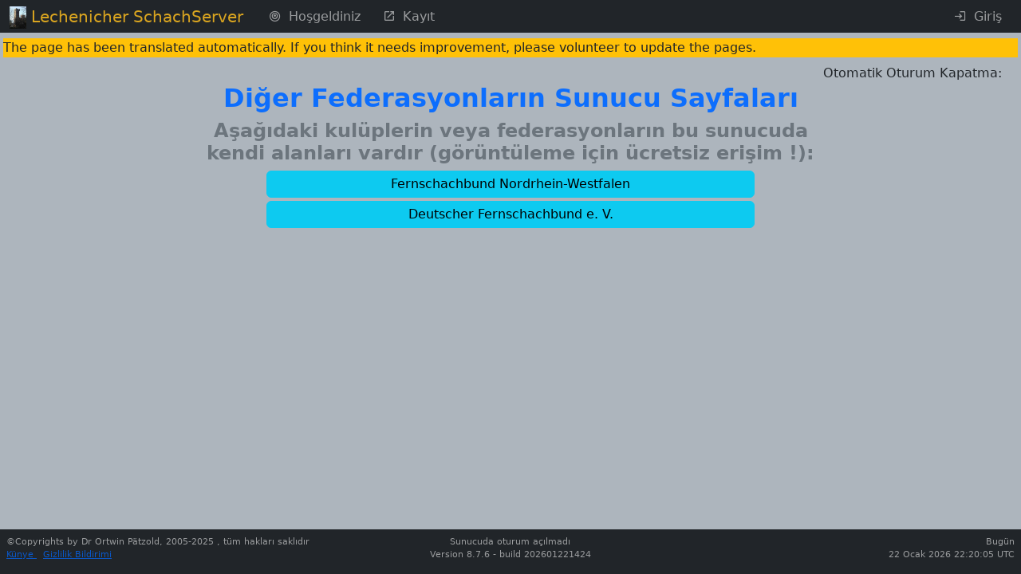

--- FILE ---
content_type: text/html; charset=UTF-8
request_url: https://lss.chess-server.net/tr/clubs/index
body_size: 5945
content:
<!DOCTYPE html>
<html lang="tr" data-bs-theme="standard">


    <head>
                    <meta http-equiv="Content-Type" content="text/html; charset=utf-8" />
            <meta name="description" content="Lechenicher SchachServer Chess server">
                        <meta name="viewport" content="width=device-width, initial-scale=1.0">
                <meta name="google-site-verification" content="VU-_BEQaJIF3znxVsNAYNoXbc4nTAfZOY-0CH7Z6vTM" />
                        <title>        Lechenicher SchachServer - Kulüpler
    
</title>

        
            <link rel="stylesheet" href="/assets/styles/app-ZWtCqMM.css">
                                            
        
            <link rel="shortcut icon" href="/favicon.ico" />
    <link rel="apple-touch-icon" href="/apple-touch-icon.png">
                                
<link rel="stylesheet" href="/assets/styles/app-ZWtCqMM.css">
<link rel="stylesheet" href="/assets/vendor/@mdi/font/css/materialdesignicons-43jqcg4.css">
<link rel="stylesheet" href="/assets/vendor/flatpickr/dist/flatpickr.min-9WGATzr.css">
<link rel="stylesheet" href="/assets/vendor/bootstrap5-toggle/css/bootstrap5-toggle.min-olO6G4M.css">
<link rel="stylesheet" href="/assets/vendor/quill/dist/quill.snow-DYvVjm1.css">
<link rel="stylesheet" href="/assets/css/quill/dist/op_quill.snow-fWaTVLe.css">
<link rel="stylesheet" href="/assets/@symfony/ux-dropzone/style.min-rEPoTVe.css">
<link rel="stylesheet" href="/assets/vendor/quill2-emoji/dist/style-4u45qe4.css">
<script type="importmap" data-turbo-track="reload">
{
    "imports": {
        "app": "/assets/app-OKXME_s.js",
        "/assets/stimulus_bootstrap.js": "/assets/stimulus_bootstrap-HyjiHF_.js",
        "/assets/styles/app.css": "data:application/javascript,",
        "@mdi/font/css/materialdesignicons.css": "data:application/javascript,",
        "flatpickr/dist/flatpickr.min.css": "data:application/javascript,",
        "bootstrap5-toggle/css/bootstrap5-toggle.min.css": "data:application/javascript,",
        "bootstrap": "/assets/vendor/bootstrap/bootstrap.index-HgGqGv8.js",
        "/assets/stimulus-bootstrap.js": "/assets/stimulus-bootstrap-NQcLosT.js",
        "@popperjs/core": "/assets/vendor/@popperjs/core/core.index-QBO6pjP.js",
        "@symfony/stimulus-bundle": "/assets/@symfony/stimulus-bundle/loader-V1GtHuK.js",
        "myautocomplete": "/assets/@op/stimulus/myautocomplete-wP3TSIH.js",
        "pwvisibility": "/assets/@op/stimulus/pwvisibility-DJh6Ww8.js",
        "autogrow": "/assets/@op/stimulus/autogrow-XvnUitm.js",
        "stimulusmodal": "/assets/@op/stimulus/stimulusmodal-k_AI7vY.js",
        "copytoclip": "/assets/@op/stimulus/copytoclip-NomzmBx.js",
        "readmore": "/assets/@op/stimulus/readmore-BMdNRgs.js",
        "myflatpickr": "/assets/@op/stimulus/myflatpickr-eVu9-gI.js",
        "bstoggle": "/assets/@op/stimulus/bstoggle-vbkO4CH.js",
        "@chess/statistic/screensize": "/assets/@chess/statistic/screensize-SSwiZyP.js",
        "tippOfTheDay": "/assets/@op/stimulus/tippOfTheDay-OHW0wax.js",
        "selectallmessages": "/assets/@chess/kommunikation/selectallmessages-BTI7A2C.js",
        "timezone": "/assets/@op/stimulus/timezone-q6057Vc.js",
        "remainingTime": "/assets/@chess/common/src/remainingTime-xPysDKe.js",
        "schach": "/assets/@chess/common/src/schach-zOXq4Px.js",
        "@hotwired/stimulus": "/assets/vendor/@hotwired/stimulus/stimulus.index-S4zNcea.js",
        "/assets/@symfony/stimulus-bundle/controllers.js": "/assets/@symfony/stimulus-bundle/controllers-4YzuhTq.js",
        "stimulus-autocomplete": "/assets/vendor/stimulus-autocomplete/stimulus-autocomplete.index-wmMQVW_.js",
        "stimulus-password-visibility": "/assets/vendor/stimulus-password-visibility/stimulus-password-visibility.index-0Ksx_Fy.js",
        "regenerator-runtime": "/assets/vendor/regenerator-runtime/regenerator-runtime.index-nIjND2m.js",
        "stimulus-clipboard": "/assets/vendor/stimulus-clipboard/stimulus-clipboard.index-U5BGB2Z.js",
        "stimulus-flatpickr": "/assets/vendor/stimulus-flatpickr/stimulus-flatpickr.index-Bcryirp.js",
        "flatpickr/dist/l10n/de": "/assets/vendor/flatpickr/dist/l10n/de-p2u7DEP.js",
        "flatpickr/dist/l10n/fr": "/assets/vendor/flatpickr/dist/l10n/fr-VQV7stv.js",
        "flatpickr/dist/l10n/hu": "/assets/vendor/flatpickr/dist/l10n/hu-TKoihfK.js",
        "flatpickr/dist/l10n/pl": "/assets/vendor/flatpickr/dist/l10n/pl-fow5YuZ.js",
        "flatpickr/dist/l10n/ru": "/assets/vendor/flatpickr/dist/l10n/ru-YSRCSBq.js",
        "flatpickr/dist/l10n/nl": "/assets/vendor/flatpickr/dist/l10n/nl-_sz0qUy.js",
        "flatpickr/dist/l10n/pt": "/assets/vendor/flatpickr/dist/l10n/pt-QdEQIQT.js",
        "flatpickr/dist/l10n/it": "/assets/vendor/flatpickr/dist/l10n/it-cz8dB8H.js",
        "flatpickr/dist/l10n/es": "/assets/vendor/flatpickr/dist/l10n/es-tvBbLsU.js",
        "flatpickr/dist/l10n/cs": "/assets/vendor/flatpickr/dist/l10n/cs-ilSCFt6.js",
        "flatpickr/dist/l10n/bg": "/assets/vendor/flatpickr/dist/l10n/bg-1zT5307.js",
        "flatpickr/dist/l10n/hr": "/assets/vendor/flatpickr/dist/l10n/hr-HJYKCyb.js",
        "flatpickr/dist/l10n/fi": "/assets/vendor/flatpickr/dist/l10n/fi-ReAMeBN.js",
        "flatpickr/dist/l10n/da": "/assets/vendor/flatpickr/dist/l10n/da-ssVCV4h.js",
        "flatpickr/dist/l10n/sr": "/assets/vendor/flatpickr/dist/l10n/sr-k_0IhY2.js",
        "flatpickr/dist/l10n/tr": "/assets/vendor/flatpickr/dist/l10n/tr-RRocmD_.js",
        "flatpickr/dist/l10n/sk": "/assets/vendor/flatpickr/dist/l10n/sk-3agtWbj.js",
        "flatpickr/dist/l10n/sv": "/assets/vendor/flatpickr/dist/l10n/sv-Z_fJzQB.js",
        "flatpickr/dist/l10n/ro": "/assets/vendor/flatpickr/dist/l10n/ro-7CstNGM.js",
        "flatpickr/dist/l10n/no": "/assets/vendor/flatpickr/dist/l10n/no-bCE6H7r.js",
        "flatpickr/dist/l10n/et": "/assets/vendor/flatpickr/dist/l10n/et-HhDH4CZ.js",
        "flatpickr/dist/l10n/lt": "/assets/vendor/flatpickr/dist/l10n/lt-fM2AwTx.js",
        "flatpickr/dist/l10n/lv": "/assets/vendor/flatpickr/dist/l10n/lv-cPiZl3g.js",
        "flatpickr/dist/l10n/sl": "/assets/vendor/flatpickr/dist/l10n/sl-ea02Ogw.js",
        "flatpickr/dist/l10n/ja": "/assets/vendor/flatpickr/dist/l10n/ja-SFQsGKt.js",
        "flatpickr/dist/l10n/gr": "/assets/vendor/flatpickr/dist/l10n/gr-tPTqRr6.js",
        "flatpickr/dist/l10n/zh": "/assets/vendor/flatpickr/dist/l10n/zh-sBU1RtQ.js",
        "flatpickr/dist/l10n/hi": "/assets/vendor/flatpickr/dist/l10n/hi-yNWevMQ.js",
        "flatpickr/dist/l10n/th": "/assets/vendor/flatpickr/dist/l10n/th-mbtIUZe.js",
        "flatpickr/dist/l10n/uk": "/assets/vendor/flatpickr/dist/l10n/uk-cBPOPC-.js",
        "flatpickr/dist/l10n/id": "/assets/vendor/flatpickr/dist/l10n/id-VakkTDa.js",
        "flatpickr/dist/l10n/ar": "/assets/vendor/flatpickr/dist/l10n/ar-aISbK6-.js",
        "flatpickr/dist/l10n/fa": "/assets/vendor/flatpickr/dist/l10n/fa-vfyT4lA.js",
        "flatpickr/dist/l10n/he": "/assets/vendor/flatpickr/dist/l10n/he-W2fMvbe.js",
        "flatpickr/dist/l10n/default": "/assets/vendor/flatpickr/dist/l10n/default-4FOyCdJ.js",
        "bootstrap5-toggle/js/bootstrap5-toggle.ecmas": "/assets/vendor/bootstrap5-toggle/js/bootstrap5-toggle.ecmas-8j_OrJF.js",
        "/assets/@chess/common/js/newchess/chessboard/Definitions.js": "/assets/@chess/common/js/newchess/chessboard/Definitions-4eOshds.js",
        "/assets/@chess/common/js/newchess/chessgame/ChessGame.js": "/assets/@chess/common/js/newchess/chessgame/ChessGame-Ndhhjjx.js",
        "/assets/@chess/common/js/newchess/chessboard/Board.js": "/assets/@chess/common/js/newchess/chessboard/Board-WKeRy2a.js",
        "/assets/@chess/common/js/newchess/chessboard/FenHandling.js": "/assets/@chess/common/js/newchess/chessboard/FenHandling-bcJOMMh.js",
        "/assets/@chess/common/js/newchess/chessboard/DOMHandling.js": "/assets/@chess/common/js/newchess/chessboard/DOMHandling-7JYS8tL.js",
        "/assets/@chess/common/js/newchess/chessboard/MoveGenerator.js": "/assets/@chess/common/js/newchess/chessboard/MoveGenerator-pWl4hgr.js",
        "/assets/@chess/common/js/newchess/chessboard/ScreenActions.js": "/assets/@chess/common/js/newchess/chessboard/ScreenActions-4mva48t.js",
        "/assets/@chess/common/js/newchess/chessboard/Helpers.js": "/assets/@chess/common/js/newchess/chessboard/Helpers-EqzZlWL.js",
        "/assets/@chess/common/js/newchess/actions/Replay.js": "/assets/@chess/common/js/newchess/actions/Replay-nUs873P.js",
        "/assets/@chess/common/js/newchess/actions/gameHandling.js": "/assets/@chess/common/js/newchess/actions/gameHandling-HXamMHR.js",
        "/assets/@ehyiah/ux-quill/controller.js": "/assets/@ehyiah/ux-quill/controller-RBCKTd2.js",
        "quill/dist/quill.snow.css": "data:application/javascript,",
        "quill/dist/quill.bubble.css": "data:application/javascript,",
        "/assets/@symfony/ux-chartjs/controller.js": "/assets/@symfony/ux-chartjs/controller-K2Mf6fa.js",
        "/assets/@symfony/ux-dropzone/controller.js": "/assets/@symfony/ux-dropzone/controller-RhD696j.js",
        "/assets/@symfony/ux-dropzone/style.min.css": "data:application/javascript,",
        "/assets/@symfony/ux-turbo/turbo_controller.js": "/assets/@symfony/ux-turbo/turbo_controller-8wQNi2p.js",
        "/assets/controllers/hello_controller.js": "/assets/controllers/hello_controller-VYgvytJ.js",
        "flatpickr": "/assets/vendor/flatpickr/flatpickr.index-fUDFZd4.js",
        "/assets/@chess/common/js/newchess/chessboard/EventHandler.js": "/assets/@chess/common/js/newchess/chessboard/EventHandler-abwO6fI.js",
        "quill": "/assets/vendor/quill/quill.index-QQtvyJU.js",
        "/assets/@ehyiah/ux-quill/modules.js": "/assets/@ehyiah/ux-quill/modules-XLPJLbH.js",
        "/assets/@ehyiah/ux-quill/ui/toolbarCustomizer.js": "/assets/@ehyiah/ux-quill/ui/toolbarCustomizer-mxCfXia.js",
        "/assets/@ehyiah/ux-quill/upload-utils.js": "/assets/@ehyiah/ux-quill/upload-utils-0cwCUDJ.js",
        "/assets/@ehyiah/ux-quill/register-modules.js": "/assets/@ehyiah/ux-quill/register-modules-38kiF-E.js",
        "chart.js": "/assets/vendor/chart.js/chart.js.index-QJT6Y55.js",
        "@hotwired/turbo": "/assets/vendor/@hotwired/turbo/turbo.index-Zjv36gM.js",
        "parchment": "/assets/vendor/parchment/parchment.index-bcOBtoW.js",
        "quill-delta": "/assets/vendor/quill-delta/quill-delta.index-QMYXhEQ.js",
        "axios": "/assets/vendor/axios/axios.index-HAsGt_D.js",
        "/assets/@ehyiah/ux-quill/imageUploader.js": "/assets/@ehyiah/ux-quill/imageUploader-0dT1GgW.js",
        "quill2-emoji": "/assets/vendor/quill2-emoji/quill2-emoji.index-PJEQWOe.js",
        "quill2-emoji/dist/style.css": "data:application/javascript,",
        "quill-resize-image": "/assets/vendor/quill-resize-image/quill-resize-image.index-11hgWQf.js",
        "/assets/@ehyiah/ux-quill/modules/smartLinks.js": "/assets/@ehyiah/ux-quill/modules/smartLinks-asAvGiJ.js",
        "/assets/@ehyiah/ux-quill/modules/counterModule.js": "/assets/@ehyiah/ux-quill/modules/counterModule-Z5aQ_Nz.js",
        "fast-diff": "/assets/vendor/fast-diff/fast-diff.index-Tx4nipO.js",
        "lodash.clonedeep": "/assets/vendor/lodash.clonedeep/lodash.clonedeep.index-gK3ZDUn.js",
        "lodash.isequal": "/assets/vendor/lodash.isequal/lodash.isequal.index-iErKTzk.js",
        "/assets/@ehyiah/ux-quill/blots/image.js": "/assets/@ehyiah/ux-quill/blots/image-Ri6aFzs.js",
        "/assets/controllers/csrf_protection_controller.js": "/assets/controllers/csrf_protection_controller-6ynUAeX.js",
        "bootstrap/dist/css/bootstrap.min.css": "data:application/javascript,document.head.appendChild(Object.assign(document.createElement('link'),{rel:'stylesheet',href:'/assets/vendor/bootstrap/dist/css/bootstrap.min-z0zQt-h.css'}))",
        "stimulus": "/assets/vendor/stimulus/stimulus.index-N9ZOGy_.js",
        "@stimulus/core": "/assets/vendor/@stimulus/core/core.index-zKDlaXx.js",
        "@stimulus/mutation-observers": "/assets/vendor/@stimulus/mutation-observers/mutation-observers.index-Yx0bp-s.js",
        "@stimulus/multimap": "/assets/vendor/@stimulus/multimap/multimap.index-dUhD0Bd.js",
        "bootstrap5-toggle": "/assets/vendor/bootstrap5-toggle/bootstrap5-toggle.index-ssnZkB8.js",
        "@kurkle/color": "/assets/vendor/@kurkle/color/color.index-F0e7kqu.js",
        "jquery": "/assets/vendor/jquery/jquery.index-F_FRkG8.js",
        "@fontsource-variable/montserrat/index.min.css": "data:application/javascript,document.head.appendChild(Object.assign(document.createElement('link'),{rel:'stylesheet',href:'/assets/vendor/@fontsource-variable/montserrat/index.min-RqrU3cz.css'}))",
        "@fontsource-variable/antonio/index.min.css": "data:application/javascript,document.head.appendChild(Object.assign(document.createElement('link'),{rel:'stylesheet',href:'/assets/vendor/@fontsource-variable/antonio/index.min-SCl3Fdy.css'}))",
        "@fontsource-variable/caveat/index.min.css": "data:application/javascript,document.head.appendChild(Object.assign(document.createElement('link'),{rel:'stylesheet',href:'/assets/vendor/@fontsource-variable/caveat/index.min-5UsN-4G.css'}))",
        "lodash-es": "/assets/vendor/lodash-es/lodash-es.index-BAEpLOo.js",
        "eventemitter3": "/assets/vendor/eventemitter3/eventemitter3.index-aZ8G0VH.js"
    }
}
</script><script data-turbo-track="reload">
if (!HTMLScriptElement.supports || !HTMLScriptElement.supports('importmap')) (function () {
    const script = document.createElement('script');
    script.src = 'https://ga.jspm.io/npm:es-module-shims@1.10.0/dist/es-module-shims.js';
    script.setAttribute('crossorigin', 'anonymous');
    script.setAttribute('integrity', 'sha384-ie1x72Xck445i0j4SlNJ5W5iGeL3Dpa0zD48MZopgWsjNB/lt60SuG1iduZGNnJn');
    script.setAttribute('data-turbo-track', 'reload');
    document.head.appendChild(script);
})();
</script>
<link rel="modulepreload" href="/assets/app-OKXME_s.js">
<link rel="modulepreload" href="/assets/stimulus_bootstrap-HyjiHF_.js">
<link rel="modulepreload" href="/assets/vendor/bootstrap/bootstrap.index-HgGqGv8.js">
<link rel="modulepreload" href="/assets/stimulus-bootstrap-NQcLosT.js">
<link rel="modulepreload" href="/assets/vendor/@popperjs/core/core.index-QBO6pjP.js">
<link rel="modulepreload" href="/assets/@symfony/stimulus-bundle/loader-V1GtHuK.js">
<link rel="modulepreload" href="/assets/@op/stimulus/myautocomplete-wP3TSIH.js">
<link rel="modulepreload" href="/assets/@op/stimulus/pwvisibility-DJh6Ww8.js">
<link rel="modulepreload" href="/assets/@op/stimulus/autogrow-XvnUitm.js">
<link rel="modulepreload" href="/assets/@op/stimulus/stimulusmodal-k_AI7vY.js">
<link rel="modulepreload" href="/assets/@op/stimulus/copytoclip-NomzmBx.js">
<link rel="modulepreload" href="/assets/@op/stimulus/readmore-BMdNRgs.js">
<link rel="modulepreload" href="/assets/@op/stimulus/myflatpickr-eVu9-gI.js">
<link rel="modulepreload" href="/assets/@op/stimulus/bstoggle-vbkO4CH.js">
<link rel="modulepreload" href="/assets/@chess/statistic/screensize-SSwiZyP.js">
<link rel="modulepreload" href="/assets/@op/stimulus/tippOfTheDay-OHW0wax.js">
<link rel="modulepreload" href="/assets/@chess/kommunikation/selectallmessages-BTI7A2C.js">
<link rel="modulepreload" href="/assets/@op/stimulus/timezone-q6057Vc.js">
<link rel="modulepreload" href="/assets/@chess/common/src/remainingTime-xPysDKe.js">
<link rel="modulepreload" href="/assets/@chess/common/src/schach-zOXq4Px.js">
<link rel="modulepreload" href="/assets/vendor/@hotwired/stimulus/stimulus.index-S4zNcea.js">
<link rel="modulepreload" href="/assets/@symfony/stimulus-bundle/controllers-4YzuhTq.js">
<link rel="modulepreload" href="/assets/vendor/stimulus-autocomplete/stimulus-autocomplete.index-wmMQVW_.js">
<link rel="modulepreload" href="/assets/vendor/stimulus-password-visibility/stimulus-password-visibility.index-0Ksx_Fy.js">
<link rel="modulepreload" href="/assets/vendor/regenerator-runtime/regenerator-runtime.index-nIjND2m.js">
<link rel="modulepreload" href="/assets/vendor/stimulus-clipboard/stimulus-clipboard.index-U5BGB2Z.js">
<link rel="modulepreload" href="/assets/vendor/stimulus-flatpickr/stimulus-flatpickr.index-Bcryirp.js">
<link rel="modulepreload" href="/assets/vendor/flatpickr/dist/l10n/de-p2u7DEP.js">
<link rel="modulepreload" href="/assets/vendor/flatpickr/dist/l10n/fr-VQV7stv.js">
<link rel="modulepreload" href="/assets/vendor/flatpickr/dist/l10n/hu-TKoihfK.js">
<link rel="modulepreload" href="/assets/vendor/flatpickr/dist/l10n/pl-fow5YuZ.js">
<link rel="modulepreload" href="/assets/vendor/flatpickr/dist/l10n/ru-YSRCSBq.js">
<link rel="modulepreload" href="/assets/vendor/flatpickr/dist/l10n/nl-_sz0qUy.js">
<link rel="modulepreload" href="/assets/vendor/flatpickr/dist/l10n/pt-QdEQIQT.js">
<link rel="modulepreload" href="/assets/vendor/flatpickr/dist/l10n/it-cz8dB8H.js">
<link rel="modulepreload" href="/assets/vendor/flatpickr/dist/l10n/es-tvBbLsU.js">
<link rel="modulepreload" href="/assets/vendor/flatpickr/dist/l10n/cs-ilSCFt6.js">
<link rel="modulepreload" href="/assets/vendor/flatpickr/dist/l10n/bg-1zT5307.js">
<link rel="modulepreload" href="/assets/vendor/flatpickr/dist/l10n/hr-HJYKCyb.js">
<link rel="modulepreload" href="/assets/vendor/flatpickr/dist/l10n/fi-ReAMeBN.js">
<link rel="modulepreload" href="/assets/vendor/flatpickr/dist/l10n/da-ssVCV4h.js">
<link rel="modulepreload" href="/assets/vendor/flatpickr/dist/l10n/sr-k_0IhY2.js">
<link rel="modulepreload" href="/assets/vendor/flatpickr/dist/l10n/tr-RRocmD_.js">
<link rel="modulepreload" href="/assets/vendor/flatpickr/dist/l10n/sk-3agtWbj.js">
<link rel="modulepreload" href="/assets/vendor/flatpickr/dist/l10n/sv-Z_fJzQB.js">
<link rel="modulepreload" href="/assets/vendor/flatpickr/dist/l10n/ro-7CstNGM.js">
<link rel="modulepreload" href="/assets/vendor/flatpickr/dist/l10n/no-bCE6H7r.js">
<link rel="modulepreload" href="/assets/vendor/flatpickr/dist/l10n/et-HhDH4CZ.js">
<link rel="modulepreload" href="/assets/vendor/flatpickr/dist/l10n/lt-fM2AwTx.js">
<link rel="modulepreload" href="/assets/vendor/flatpickr/dist/l10n/lv-cPiZl3g.js">
<link rel="modulepreload" href="/assets/vendor/flatpickr/dist/l10n/sl-ea02Ogw.js">
<link rel="modulepreload" href="/assets/vendor/flatpickr/dist/l10n/ja-SFQsGKt.js">
<link rel="modulepreload" href="/assets/vendor/flatpickr/dist/l10n/gr-tPTqRr6.js">
<link rel="modulepreload" href="/assets/vendor/flatpickr/dist/l10n/zh-sBU1RtQ.js">
<link rel="modulepreload" href="/assets/vendor/flatpickr/dist/l10n/hi-yNWevMQ.js">
<link rel="modulepreload" href="/assets/vendor/flatpickr/dist/l10n/th-mbtIUZe.js">
<link rel="modulepreload" href="/assets/vendor/flatpickr/dist/l10n/uk-cBPOPC-.js">
<link rel="modulepreload" href="/assets/vendor/flatpickr/dist/l10n/id-VakkTDa.js">
<link rel="modulepreload" href="/assets/vendor/flatpickr/dist/l10n/ar-aISbK6-.js">
<link rel="modulepreload" href="/assets/vendor/flatpickr/dist/l10n/fa-vfyT4lA.js">
<link rel="modulepreload" href="/assets/vendor/flatpickr/dist/l10n/he-W2fMvbe.js">
<link rel="modulepreload" href="/assets/vendor/flatpickr/dist/l10n/default-4FOyCdJ.js">
<link rel="modulepreload" href="/assets/vendor/bootstrap5-toggle/js/bootstrap5-toggle.ecmas-8j_OrJF.js">
<link rel="modulepreload" href="/assets/@chess/common/js/newchess/chessboard/Definitions-4eOshds.js">
<link rel="modulepreload" href="/assets/@chess/common/js/newchess/chessgame/ChessGame-Ndhhjjx.js">
<link rel="modulepreload" href="/assets/@chess/common/js/newchess/chessboard/Board-WKeRy2a.js">
<link rel="modulepreload" href="/assets/@chess/common/js/newchess/chessboard/FenHandling-bcJOMMh.js">
<link rel="modulepreload" href="/assets/@chess/common/js/newchess/chessboard/DOMHandling-7JYS8tL.js">
<link rel="modulepreload" href="/assets/@chess/common/js/newchess/chessboard/MoveGenerator-pWl4hgr.js">
<link rel="modulepreload" href="/assets/@chess/common/js/newchess/chessboard/ScreenActions-4mva48t.js">
<link rel="modulepreload" href="/assets/@chess/common/js/newchess/chessboard/Helpers-EqzZlWL.js">
<link rel="modulepreload" href="/assets/@chess/common/js/newchess/actions/Replay-nUs873P.js">
<link rel="modulepreload" href="/assets/@chess/common/js/newchess/actions/gameHandling-HXamMHR.js">
<link rel="modulepreload" href="/assets/@ehyiah/ux-quill/controller-RBCKTd2.js">
<link rel="modulepreload" href="/assets/@symfony/ux-chartjs/controller-K2Mf6fa.js">
<link rel="modulepreload" href="/assets/@symfony/ux-dropzone/controller-RhD696j.js">
<link rel="modulepreload" href="/assets/@symfony/ux-turbo/turbo_controller-8wQNi2p.js">
<link rel="modulepreload" href="/assets/controllers/hello_controller-VYgvytJ.js">
<link rel="modulepreload" href="/assets/vendor/flatpickr/flatpickr.index-fUDFZd4.js">
<link rel="modulepreload" href="/assets/@chess/common/js/newchess/chessboard/EventHandler-abwO6fI.js">
<link rel="modulepreload" href="/assets/vendor/quill/quill.index-QQtvyJU.js">
<link rel="modulepreload" href="/assets/@ehyiah/ux-quill/modules-XLPJLbH.js">
<link rel="modulepreload" href="/assets/@ehyiah/ux-quill/ui/toolbarCustomizer-mxCfXia.js">
<link rel="modulepreload" href="/assets/@ehyiah/ux-quill/upload-utils-0cwCUDJ.js">
<link rel="modulepreload" href="/assets/@ehyiah/ux-quill/register-modules-38kiF-E.js">
<link rel="modulepreload" href="/assets/vendor/chart.js/chart.js.index-QJT6Y55.js">
<link rel="modulepreload" href="/assets/vendor/@hotwired/turbo/turbo.index-Zjv36gM.js">
<link rel="modulepreload" href="/assets/vendor/parchment/parchment.index-bcOBtoW.js">
<link rel="modulepreload" href="/assets/vendor/quill-delta/quill-delta.index-QMYXhEQ.js">
<link rel="modulepreload" href="/assets/vendor/axios/axios.index-HAsGt_D.js">
<link rel="modulepreload" href="/assets/@ehyiah/ux-quill/imageUploader-0dT1GgW.js">
<link rel="modulepreload" href="/assets/vendor/quill2-emoji/quill2-emoji.index-PJEQWOe.js">
<link rel="modulepreload" href="/assets/vendor/quill-resize-image/quill-resize-image.index-11hgWQf.js">
<link rel="modulepreload" href="/assets/@ehyiah/ux-quill/modules/smartLinks-asAvGiJ.js">
<link rel="modulepreload" href="/assets/@ehyiah/ux-quill/modules/counterModule-Z5aQ_Nz.js">
<link rel="modulepreload" href="/assets/vendor/fast-diff/fast-diff.index-Tx4nipO.js">
<link rel="modulepreload" href="/assets/vendor/lodash.clonedeep/lodash.clonedeep.index-gK3ZDUn.js">
<link rel="modulepreload" href="/assets/vendor/lodash.isequal/lodash.isequal.index-iErKTzk.js">
<link rel="modulepreload" href="/assets/@ehyiah/ux-quill/blots/image-Ri6aFzs.js">
<script type="module" data-turbo-track="reload">import 'app';</script>
        
                        <div class="row"
                 data-controller="timezone"
                    data-timezone-pathurl-value = "/tr/update-session"
            ></div>
                
    </head>

            <body data-spy="scroll" class="pt-0  pb-5"
           data-turbo="false"    >

    <header class="pt-5">
                <nav class="navbar navbar-expand-lg fixed-top py-0" data-bs-theme="standard">
        <div class="container-fluid">
                <a class="navbar-brand" style="" >
        <img class="img navbar-brand-image d-inline-block align-top " src="/assets/images/castle-p_8dHuw.jpg" alt="Castle Lechenich">
                    <span class="" style="font-size:100%;color: goldenrod">Lechenicher SchachServer</span>
            </a>
                            <button class="navbar-toggler" type="button" data-bs-toggle="collapse" data-bs-target="#mainmenu"
        aria-controls="navbarTogglerDemo01" aria-expanded="false" aria-label="Toggle navigation">
    <span class="navbar-toggler-icon"></span>
</button>

                <div class="collapse navbar-collapse" id="mainmenu">
                                                                            <ul class="navbar-nav">
                <li class="nav-item" >
<a href="/tr/" class="nav-link  mx-1   "
    data-target="#"
>
    <span>                <i
                                        class="mdi mdi-bullseye px-0 my-0 mx-1"
                                        style="font-size:100%"
                                ></i>
                    
</span>
        <span>Hoşgeldiniz</span>
    
</a>
</li>
                            <li class="nav-item" >
<a href="/tr/external/registration" class="nav-link  mx-1   "
    data-target="#"
>
    <span>                <i
                                        class="mdi mdi-open-in-new px-0 my-0 mx-1"
                                        style="font-size:100%"
                                ></i>
                    
</span>
        <span>Kayıt</span>
    
</a>
</li>
                                        </ul>
                                            
                                            <ul class="navbar-nav ms-auto">
                                                                                                                                            
                                                                                                                            <li class="nav-item" >
<a href="/tr/external/login" class="nav-link  mx-1   "
    data-target="#"
>
    <span>                <i
                                        class="mdi mdi-login px-0 my-0 mx-1"
                                        style="font-size:100%"
                                ></i>
                    
</span>
        <span>Giriş</span>
    
</a>
</li>
                                                                                    </ul>
                                    </div>
                    </div>
    </nav>
        </header>
    <div class="container-fluid px-3 justify-content-center">
            <div class="row mt-n2 mb-2">
    <div class="col-12 bg-warning">
        <div class="row justify-content-start">
            The page has been translated automatically. If you think it needs improvement, please volunteer to update the pages.
        </div>
    </div>
</div>
                    <div class="row justify-content-end pt-0 pr-2">
                                                                    <div class="col-3 text-end"
                        data-controller="remainingtime"
                     data-remainingtime-starttime-value=60
                >Otomatik Oturum Kapatma: <span id="rest_timer"></span>
                </div>
            </div>

                                                    <div class="row justify-content-center px-3 my-0 pb-0">
        <h2 class="d-none d-sm-block">
        Diğer Federasyonların Sunucu Sayfaları 
    </h2>
    <h3 class="d-block d-sm-none" style="font-size:120%;">
        Diğer Federasyonların Sunucu Sayfaları 
    </h3>
            </div>


                                    <div class="row justify-content-center px-3 my-0 pb-0">
                    <h4 class="d-none d-sm-block col-8">
                Aşağıdaki kulüplerin veya federasyonların bu sunucuda kendi alanları vardır (görüntüleme için ücretsiz erişim !): 
            </h4>
            <p class="d-block d-sm-none text-secondary" style="font-size:100%;font-weight:bold">
                Aşağıdaki kulüplerin veya federasyonların bu sunucuda kendi alanları vardır (görüntüleme için ücretsiz erişim !): 
            </p>
        </div>


            <div class="row py-0 px-3">
            </div>
                <div class="row justify-content-center">
        <div class="col-6">
                                                                                                                

    <a href="/tr/clubs/homepage?clubID=9" role="button"
           type="button"                class="btn btn-info btn-md  btn-block 
    py-1
    mb-1


             py-1          mb-1     "

    style = ""

>
            

                    <span>Fernschachbund Nordrhein-Westfalen</span>
            </a>

                                                                                                            

    <a href="/tr/clubs/homepage?clubID=10" role="button"
           type="button"                class="btn btn-info btn-md  btn-block 
    py-1
    mb-1


             py-1          mb-1     "

    style = ""

>
            

                    <span>Deutscher Fernschachbund e. V.</span>
            </a>

                                                                                                                                                                                                                                                                                                                                                                                                                                                                                                                                                </div>
</div>
    <div class="col"><br /></div>


                    </div>
    <div class="mt-5">
            
<footer class="text-center cs-footer mt-5 fixed-bottom ">
            <section class="">
            <div class="row px-2 pb-3 pt-2" style="font-size:70%">
                <div class="col-4 text-start">
                    <div>
                        &copy;Copyrights by Dr Ortwin Pätzold,  2005-2025 , tüm hakları saklıdır                    </div>
                    <div>
                        <span>
                            <a href="/tr/external/impressum" style=""
   >
            Künye
    </a>
                        </span>
                        <span class="ml-2">
                        <a href="/tr/external/datenschutz" style=""
   >
            Gizlilik Bildirimi
    </a>
                        </span>
                    </div>
                </div>
                <div class="col-4 text-center">
                                            Sunucuda oturum açılmadı
                                        <br/>
Version 8.7.6 - build 202601221424


                </div>
                <div class="col-4 text-end">
                    Bugün                    <br />
                    22 Ocak 2026 22:20:05 UTC
                </div>
            </div>
        </section>
        </footer>


    </div>

                </body>

</html>



--- FILE ---
content_type: text/css
request_url: https://lss.chess-server.net/assets/css/quill/dist/op_quill.snow-fWaTVLe.css
body_size: 3814
content:
/*!
 * Quill Editor v2.0.3
 * https://quilljs.com
 * Copyright (c) 2017-2024, Slab
 * Copyright (c) 2014, Jason Chen
 * Copyright (c) 2013, salesforce.com
 */
.ql-container {
    box-sizing: border-box;
    font-family: Helvetica, Arial, sans-serif;
    font-size: 13px;
    height: 100%;
    margin: 0;
    position: relative;
}
.ql-container.ql-disabled .ql-tooltip {
    visibility: hidden;
}
.ql-container:not(.ql-disabled) li[data-list="checked"] > .ql-ui,
.ql-container:not(.ql-disabled) li[data-list="unchecked"] > .ql-ui {
    cursor: pointer;
}
.ql-clipboard {
    left: -100000px;
    height: 1px;
    overflow-y: hidden;
    position: absolute;
    top: 50%;
}
.ql-clipboard p {
    margin: 0;
    padding: 0;
}
.ql-editor {
    box-sizing: border-box;
    counter-reset: list-0 list-1 list-2 list-3 list-4 list-5 list-6 list-7 list-8 list-9;
    line-height: 1.42;
    height: 100%;
    outline: none;
    overflow-y: auto;
    padding: 12px 15px;
    tab-size: 4;
    -moz-tab-size: 4;
    text-align: left;
    white-space: pre-wrap;
    word-wrap: break-word;
}
.ql-editor > * {
    cursor: text;
}
.ql-editor p,
.ql-editor ol,
.ql-editor pre,
.ql-editor blockquote,
.ql-editor h1,
.ql-editor h2,
.ql-editor h3,
.ql-editor h4,
.ql-editor h5,
.ql-editor h6 {
    margin: 0;
    padding: 0;
}
@supports (counter-set: none) {
    .ql-editor p,
    .ql-editor h1,
    .ql-editor h2,
    .ql-editor h3,
    .ql-editor h4,
    .ql-editor h5,
    .ql-editor h6 {
        counter-set: list-0 list-1 list-2 list-3 list-4 list-5 list-6 list-7 list-8 list-9;
    }
}
@supports not (counter-set: none) {
    .ql-editor p,
    .ql-editor h1,
    .ql-editor h2,
    .ql-editor h3,
    .ql-editor h4,
    .ql-editor h5,
    .ql-editor h6 {
        counter-reset: list-0 list-1 list-2 list-3 list-4 list-5 list-6 list-7 list-8 list-9;
    }
}
.ql-editor table {
    border-collapse: collapse;
}
.ql-editor td {
    border: 1px solid #000;
    padding: 2px 5px;
}
.ql-editor ol {
    padding-left: 1.5em;
}
.ql-editor li {
    list-style-type: none;
    padding-left: 1.5em;
    position: relative;
}
.ql-editor li > .ql-ui:before {
    display: inline-block;
    margin-left: -1.5em;
    margin-right: 0.3em;
    text-align: right;
    white-space: nowrap;
    width: 1.2em;
}
.ql-editor li[data-list="checked"] > .ql-ui,
.ql-editor li[data-list="unchecked"] > .ql-ui {
    color: #777;
}
.ql-editor li[data-list="bullet"] > .ql-ui:before {
    content: "\2022";
}
.ql-editor li[data-list="checked"] > .ql-ui:before {
    content: "\2611";
}
.ql-editor li[data-list="unchecked"] > .ql-ui:before {
    content: "\2610";
}
@supports (counter-set: none) {
    .ql-editor li[data-list] {
        counter-set: list-1 list-2 list-3 list-4 list-5 list-6 list-7 list-8 list-9;
    }
}
@supports not (counter-set: none) {
    .ql-editor li[data-list] {
        counter-reset: list-1 list-2 list-3 list-4 list-5 list-6 list-7 list-8 list-9;
    }
}
.ql-editor li[data-list="ordered"] {
    counter-increment: list-0;
}
.ql-editor li[data-list="ordered"] > .ql-ui:before {
    content: counter(list-0, decimal) ". ";
}
.ql-editor li[data-list="ordered"].ql-indent-1 {
    counter-increment: list-1;
}
.ql-editor li[data-list="ordered"].ql-indent-1 > .ql-ui:before {
    content: counter(list-1, lower-alpha) ". ";
}
@supports (counter-set: none) {
    .ql-editor li[data-list].ql-indent-1 {
        counter-set: list-2 list-3 list-4 list-5 list-6 list-7 list-8 list-9;
    }
}
@supports not (counter-set: none) {
    .ql-editor li[data-list].ql-indent-1 {
        counter-reset: list-2 list-3 list-4 list-5 list-6 list-7 list-8 list-9;
    }
}
.ql-editor li[data-list="ordered"].ql-indent-2 {
    counter-increment: list-2;
}
.ql-editor li[data-list="ordered"].ql-indent-2 > .ql-ui:before {
    content: counter(list-2, lower-roman) ". ";
}
@supports (counter-set: none) {
    .ql-editor li[data-list].ql-indent-2 {
        counter-set: list-3 list-4 list-5 list-6 list-7 list-8 list-9;
    }
}
@supports not (counter-set: none) {
    .ql-editor li[data-list].ql-indent-2 {
        counter-reset: list-3 list-4 list-5 list-6 list-7 list-8 list-9;
    }
}
.ql-editor li[data-list="ordered"].ql-indent-3 {
    counter-increment: list-3;
}
.ql-editor li[data-list="ordered"].ql-indent-3 > .ql-ui:before {
    content: counter(list-3, decimal) ". ";
}
@supports (counter-set: none) {
    .ql-editor li[data-list].ql-indent-3 {
        counter-set: list-4 list-5 list-6 list-7 list-8 list-9;
    }
}
@supports not (counter-set: none) {
    .ql-editor li[data-list].ql-indent-3 {
        counter-reset: list-4 list-5 list-6 list-7 list-8 list-9;
    }
}
.ql-editor li[data-list="ordered"].ql-indent-4 {
    counter-increment: list-4;
}
.ql-editor li[data-list="ordered"].ql-indent-4 > .ql-ui:before {
    content: counter(list-4, lower-alpha) ". ";
}
@supports (counter-set: none) {
    .ql-editor li[data-list].ql-indent-4 {
        counter-set: list-5 list-6 list-7 list-8 list-9;
    }
}
@supports not (counter-set: none) {
    .ql-editor li[data-list].ql-indent-4 {
        counter-reset: list-5 list-6 list-7 list-8 list-9;
    }
}
.ql-editor li[data-list="ordered"].ql-indent-5 {
    counter-increment: list-5;
}
.ql-editor li[data-list="ordered"].ql-indent-5 > .ql-ui:before {
    content: counter(list-5, lower-roman) ". ";
}
@supports (counter-set: none) {
    .ql-editor li[data-list].ql-indent-5 {
        counter-set: list-6 list-7 list-8 list-9;
    }
}
@supports not (counter-set: none) {
    .ql-editor li[data-list].ql-indent-5 {
        counter-reset: list-6 list-7 list-8 list-9;
    }
}
.ql-editor li[data-list="ordered"].ql-indent-6 {
    counter-increment: list-6;
}
.ql-editor li[data-list="ordered"].ql-indent-6 > .ql-ui:before {
    content: counter(list-6, decimal) ". ";
}
@supports (counter-set: none) {
    .ql-editor li[data-list].ql-indent-6 {
        counter-set: list-7 list-8 list-9;
    }
}
@supports not (counter-set: none) {
    .ql-editor li[data-list].ql-indent-6 {
        counter-reset: list-7 list-8 list-9;
    }
}
.ql-editor li[data-list="ordered"].ql-indent-7 {
    counter-increment: list-7;
}
.ql-editor li[data-list="ordered"].ql-indent-7 > .ql-ui:before {
    content: counter(list-7, lower-alpha) ". ";
}
@supports (counter-set: none) {
    .ql-editor li[data-list].ql-indent-7 {
        counter-set: list-8 list-9;
    }
}
@supports not (counter-set: none) {
    .ql-editor li[data-list].ql-indent-7 {
        counter-reset: list-8 list-9;
    }
}
.ql-editor li[data-list="ordered"].ql-indent-8 {
    counter-increment: list-8;
}
.ql-editor li[data-list="ordered"].ql-indent-8 > .ql-ui:before {
    content: counter(list-8, lower-roman) ". ";
}
@supports (counter-set: none) {
    .ql-editor li[data-list].ql-indent-8 {
        counter-set: list-9;
    }
}
@supports not (counter-set: none) {
    .ql-editor li[data-list].ql-indent-8 {
        counter-reset: list-9;
    }
}
.ql-editor li[data-list="ordered"].ql-indent-9 {
    counter-increment: list-9;
}
.ql-editor li[data-list="ordered"].ql-indent-9 > .ql-ui:before {
    content: counter(list-9, decimal) ". ";
}
.ql-editor .ql-indent-1:not(.ql-direction-rtl) {
    padding-left: 3em;
}
.ql-editor li.ql-indent-1:not(.ql-direction-rtl) {
    padding-left: 4.5em;
}
.ql-editor .ql-indent-1.ql-direction-rtl.ql-align-right {
    padding-right: 3em;
}
.ql-editor li.ql-indent-1.ql-direction-rtl.ql-align-right {
    padding-right: 4.5em;
}
.ql-editor .ql-indent-2:not(.ql-direction-rtl) {
    padding-left: 6em;
}
.ql-editor li.ql-indent-2:not(.ql-direction-rtl) {
    padding-left: 7.5em;
}
.ql-editor .ql-indent-2.ql-direction-rtl.ql-align-right {
    padding-right: 6em;
}
.ql-editor li.ql-indent-2.ql-direction-rtl.ql-align-right {
    padding-right: 7.5em;
}
.ql-editor .ql-indent-3:not(.ql-direction-rtl) {
    padding-left: 9em;
}
.ql-editor li.ql-indent-3:not(.ql-direction-rtl) {
    padding-left: 10.5em;
}
.ql-editor .ql-indent-3.ql-direction-rtl.ql-align-right {
    padding-right: 9em;
}
.ql-editor li.ql-indent-3.ql-direction-rtl.ql-align-right {
    padding-right: 10.5em;
}
.ql-editor .ql-indent-4:not(.ql-direction-rtl) {
    padding-left: 12em;
}
.ql-editor li.ql-indent-4:not(.ql-direction-rtl) {
    padding-left: 13.5em;
}
.ql-editor .ql-indent-4.ql-direction-rtl.ql-align-right {
    padding-right: 12em;
}
.ql-editor li.ql-indent-4.ql-direction-rtl.ql-align-right {
    padding-right: 13.5em;
}
.ql-editor .ql-indent-5:not(.ql-direction-rtl) {
    padding-left: 15em;
}
.ql-editor li.ql-indent-5:not(.ql-direction-rtl) {
    padding-left: 16.5em;
}
.ql-editor .ql-indent-5.ql-direction-rtl.ql-align-right {
    padding-right: 15em;
}
.ql-editor li.ql-indent-5.ql-direction-rtl.ql-align-right {
    padding-right: 16.5em;
}
.ql-editor .ql-indent-6:not(.ql-direction-rtl) {
    padding-left: 18em;
}
.ql-editor li.ql-indent-6:not(.ql-direction-rtl) {
    padding-left: 19.5em;
}
.ql-editor .ql-indent-6.ql-direction-rtl.ql-align-right {
    padding-right: 18em;
}
.ql-editor li.ql-indent-6.ql-direction-rtl.ql-align-right {
    padding-right: 19.5em;
}
.ql-editor .ql-indent-7:not(.ql-direction-rtl) {
    padding-left: 21em;
}
.ql-editor li.ql-indent-7:not(.ql-direction-rtl) {
    padding-left: 22.5em;
}
.ql-editor .ql-indent-7.ql-direction-rtl.ql-align-right {
    padding-right: 21em;
}
.ql-editor li.ql-indent-7.ql-direction-rtl.ql-align-right {
    padding-right: 22.5em;
}
.ql-editor .ql-indent-8:not(.ql-direction-rtl) {
    padding-left: 24em;
}
.ql-editor li.ql-indent-8:not(.ql-direction-rtl) {
    padding-left: 25.5em;
}
.ql-editor .ql-indent-8.ql-direction-rtl.ql-align-right {
    padding-right: 24em;
}
.ql-editor li.ql-indent-8.ql-direction-rtl.ql-align-right {
    padding-right: 25.5em;
}
.ql-editor .ql-indent-9:not(.ql-direction-rtl) {
    padding-left: 27em;
}
.ql-editor li.ql-indent-9:not(.ql-direction-rtl) {
    padding-left: 28.5em;
}
.ql-editor .ql-indent-9.ql-direction-rtl.ql-align-right {
    padding-right: 27em;
}
.ql-editor li.ql-indent-9.ql-direction-rtl.ql-align-right {
    padding-right: 28.5em;
}
.ql-editor li.ql-direction-rtl {
    padding-right: 1.5em;
}
.ql-editor li.ql-direction-rtl > .ql-ui:before {
    margin-left: 0.3em;
    margin-right: -1.5em;
    text-align: left;
}
.ql-editor table {
    table-layout: fixed;
    width: 100%;
}
.ql-editor table td {
    outline: none;
}
.ql-editor .ql-code-block-container {
    font-family: monospace;
}
.ql-editor .ql-video {
    display: block;
    max-width: 100%;
}
.ql-editor .ql-video.ql-align-center {
    margin: 0 auto;
}
.ql-editor .ql-video.ql-align-right {
    margin: 0 0 0 auto;
}
.ql-editor .ql-bg-black {
    background-color: #000;
}
.ql-editor .ql-bg-red {
    background-color: #e60000;
}
.ql-editor .ql-bg-orange {
    background-color: #f90;
}
.ql-editor .ql-bg-yellow {
    background-color: #ff0;
}
.ql-editor .ql-bg-green {
    background-color: #008a00;
}
.ql-editor .ql-bg-blue {
    background-color: #06c;
}
.ql-editor .ql-bg-purple {
    background-color: #93f;
}
.ql-editor .ql-color-white {
    color: #fff;
}
.ql-editor .ql-color-red {
    color: #e60000;
}
.ql-editor .ql-color-orange {
    color: #f90;
}
.ql-editor .ql-color-yellow {
    color: #ff0;
}
.ql-editor .ql-color-green {
    color: #008a00;
}
.ql-editor .ql-color-blue {
    color: #06c;
}
.ql-editor .ql-color-purple {
    color: #93f;
}
.ql-editor .ql-font-serif {
    font-family: Georgia, Times New Roman, serif;
}
.ql-editor .ql-font-monospace {
    font-family: Monaco, Courier New, monospace;
}
.ql-editor .ql-size-small {
    font-size: 0.75em;
}
.ql-editor .ql-size-large {
    font-size: 1.5em;
}
.ql-editor .ql-size-huge {
    font-size: 2.5em;
}
.ql-editor .ql-direction-rtl {
    direction: rtl;
    text-align: inherit;
}
.ql-editor .ql-align-center {
    text-align: center;
}
.ql-editor .ql-align-justify {
    text-align: justify;
}
.ql-editor .ql-align-right {
    text-align: right;
}
.ql-editor .ql-ui {
    position: absolute;
}
.ql-editor.ql-blank::before {
    color: rgba(0, 0, 0, 0.6);
    content: attr(data-placeholder);
    font-style: italic;
    left: 15px;
    pointer-events: none;
    position: absolute;
    right: 15px;
}
.ql-snow.ql-toolbar {
    background-color: #66afe9;
    border: 1px solid black;
    border-radius: 4px;
    box-sizing: border-box;
    color: #444;
    font-family: "Helvetica Neue", Helvetica, Arial, sans-serif;
    font-size: 14px;
    padding: 8px;
    position: relative;
}

.ql-snow.ql-toolbar:after,
.ql-snow .ql-toolbar:after {
    clear: both;
    content: "";
    display: table;
}
.ql-snow.ql-toolbar button,
.ql-snow .ql-toolbar button {
    background: none;
    border: none;
    cursor: pointer;
    display: inline-block;
    float: left;
    height: 24px;
    padding: 3px 5px;
    width: 28px;
}
.ql-snow.ql-toolbar button svg,
.ql-snow .ql-toolbar button svg {
    float: left;
    height: 100%;
}
.ql-snow.ql-toolbar button:active:hover,
.ql-snow .ql-toolbar button:active:hover {
    outline: none;
}
.ql-snow.ql-toolbar input.ql-image[type="file"],
.ql-snow .ql-toolbar input.ql-image[type="file"] {
    display: none;
}
.ql-snow.ql-toolbar button:hover,
.ql-snow .ql-toolbar button:hover,
.ql-snow.ql-toolbar button:focus,
.ql-snow .ql-toolbar button:focus,
.ql-snow.ql-toolbar button.ql-active,
.ql-snow .ql-toolbar button.ql-active,
.ql-snow.ql-toolbar .ql-picker-label:hover,
.ql-snow .ql-toolbar .ql-picker-label:hover,
.ql-snow.ql-toolbar .ql-picker-label.ql-active,
.ql-snow .ql-toolbar .ql-picker-label.ql-active,
.ql-snow.ql-toolbar .ql-picker-item:hover,
.ql-snow .ql-toolbar .ql-picker-item:hover,
.ql-snow.ql-toolbar .ql-picker-item.ql-selected,
.ql-snow .ql-toolbar .ql-picker-item.ql-selected {
    color: #06c;
}
.ql-snow.ql-toolbar button:hover .ql-fill,
.ql-snow .ql-toolbar button:hover .ql-fill,
.ql-snow.ql-toolbar button:focus .ql-fill,
.ql-snow .ql-toolbar button:focus .ql-fill,
.ql-snow.ql-toolbar button.ql-active .ql-fill,
.ql-snow .ql-toolbar button.ql-active .ql-fill,
.ql-snow.ql-toolbar .ql-picker-label:hover .ql-fill,
.ql-snow .ql-toolbar .ql-picker-label:hover .ql-fill,
.ql-snow.ql-toolbar .ql-picker-label.ql-active .ql-fill,
.ql-snow .ql-toolbar .ql-picker-label.ql-active .ql-fill,
.ql-snow.ql-toolbar .ql-picker-item:hover .ql-fill,
.ql-snow .ql-toolbar .ql-picker-item:hover .ql-fill,
.ql-snow.ql-toolbar .ql-picker-item.ql-selected .ql-fill,
.ql-snow .ql-toolbar .ql-picker-item.ql-selected .ql-fill,
.ql-snow.ql-toolbar button:hover .ql-stroke.ql-fill,
.ql-snow .ql-toolbar button:hover .ql-stroke.ql-fill,
.ql-snow.ql-toolbar button:focus .ql-stroke.ql-fill,
.ql-snow .ql-toolbar button:focus .ql-stroke.ql-fill,
.ql-snow.ql-toolbar button.ql-active .ql-stroke.ql-fill,
.ql-snow .ql-toolbar button.ql-active .ql-stroke.ql-fill,
.ql-snow.ql-toolbar .ql-picker-label:hover .ql-stroke.ql-fill,
.ql-snow .ql-toolbar .ql-picker-label:hover .ql-stroke.ql-fill,
.ql-snow.ql-toolbar .ql-picker-label.ql-active .ql-stroke.ql-fill,
.ql-snow .ql-toolbar .ql-picker-label.ql-active .ql-stroke.ql-fill,
.ql-snow.ql-toolbar .ql-picker-item:hover .ql-stroke.ql-fill,
.ql-snow .ql-toolbar .ql-picker-item:hover .ql-stroke.ql-fill,
.ql-snow.ql-toolbar .ql-picker-item.ql-selected .ql-stroke.ql-fill,
.ql-snow .ql-toolbar .ql-picker-item.ql-selected .ql-stroke.ql-fill {
    fill: #06c;
}
.ql-snow.ql-toolbar button:hover .ql-stroke,
.ql-snow .ql-toolbar button:hover .ql-stroke,
.ql-snow.ql-toolbar button:focus .ql-stroke,
.ql-snow .ql-toolbar button:focus .ql-stroke,
.ql-snow.ql-toolbar button.ql-active .ql-stroke,
.ql-snow .ql-toolbar button.ql-active .ql-stroke,
.ql-snow.ql-toolbar .ql-picker-label:hover .ql-stroke,
.ql-snow .ql-toolbar .ql-picker-label:hover .ql-stroke,
.ql-snow.ql-toolbar .ql-picker-label.ql-active .ql-stroke,
.ql-snow .ql-toolbar .ql-picker-label.ql-active .ql-stroke,
.ql-snow.ql-toolbar .ql-picker-item:hover .ql-stroke,
.ql-snow .ql-toolbar .ql-picker-item:hover .ql-stroke,
.ql-snow.ql-toolbar .ql-picker-item.ql-selected .ql-stroke,
.ql-snow .ql-toolbar .ql-picker-item.ql-selected .ql-stroke,
.ql-snow.ql-toolbar button:hover .ql-stroke-miter,
.ql-snow .ql-toolbar button:hover .ql-stroke-miter,
.ql-snow.ql-toolbar button:focus .ql-stroke-miter,
.ql-snow .ql-toolbar button:focus .ql-stroke-miter,
.ql-snow.ql-toolbar button.ql-active .ql-stroke-miter,
.ql-snow .ql-toolbar button.ql-active .ql-stroke-miter,
.ql-snow.ql-toolbar .ql-picker-label:hover .ql-stroke-miter,
.ql-snow .ql-toolbar .ql-picker-label:hover .ql-stroke-miter,
.ql-snow.ql-toolbar .ql-picker-label.ql-active .ql-stroke-miter,
.ql-snow .ql-toolbar .ql-picker-label.ql-active .ql-stroke-miter,
.ql-snow.ql-toolbar .ql-picker-item:hover .ql-stroke-miter,
.ql-snow .ql-toolbar .ql-picker-item:hover .ql-stroke-miter,
.ql-snow.ql-toolbar .ql-picker-item.ql-selected .ql-stroke-miter,
.ql-snow .ql-toolbar .ql-picker-item.ql-selected .ql-stroke-miter {
    stroke: #06c;
}
@media (pointer: coarse) {
    .ql-snow.ql-toolbar button:hover:not(.ql-active),
    .ql-snow .ql-toolbar button:hover:not(.ql-active) {
        color: #444;
    }
    .ql-snow.ql-toolbar button:hover:not(.ql-active) .ql-fill,
    .ql-snow .ql-toolbar button:hover:not(.ql-active) .ql-fill,
    .ql-snow.ql-toolbar button:hover:not(.ql-active) .ql-stroke.ql-fill,
    .ql-snow .ql-toolbar button:hover:not(.ql-active) .ql-stroke.ql-fill {
        fill: #444;
    }
    .ql-snow.ql-toolbar button:hover:not(.ql-active) .ql-stroke,
    .ql-snow .ql-toolbar button:hover:not(.ql-active) .ql-stroke,
    .ql-snow.ql-toolbar button:hover:not(.ql-active) .ql-stroke-miter,
    .ql-snow .ql-toolbar button:hover:not(.ql-active) .ql-stroke-miter {
        stroke: #444;
    }
}
.ql-snow {
    box-sizing: border-box;
}
.ql-snow * {
    box-sizing: border-box;
}
.ql-snow .ql-hidden {
    display: none;
}
.ql-snow .ql-out-bottom,
.ql-snow .ql-out-top {
    visibility: hidden;
}
.ql-snow .ql-tooltip {
    position: absolute;
    transform: translateY(10px);
}
.ql-snow .ql-tooltip a {
    cursor: pointer;
    text-decoration: none;
}
.ql-snow .ql-tooltip.ql-flip {
    transform: translateY(-10px);
}
.ql-snow .ql-formats {
    display: inline-block;
    vertical-align: middle;
}
.ql-snow .ql-formats:after {
    clear: both;
    content: "";
    display: table;
}
.ql-snow .ql-stroke {
    fill: none;
    stroke: #444;
    stroke-linecap: round;
    stroke-linejoin: round;
    stroke-width: 2;
}
.ql-snow .ql-stroke-miter {
    fill: none;
    stroke: #444;
    stroke-miterlimit: 10;
    stroke-width: 2;
}
.ql-snow .ql-fill,
.ql-snow .ql-stroke.ql-fill {
    fill: #444;
}
.ql-snow .ql-empty {
    fill: none;
}
.ql-snow .ql-even {
    fill-rule: evenodd;
}
.ql-snow .ql-thin,
.ql-snow .ql-stroke.ql-thin {
    stroke-width: 1;
}
.ql-snow .ql-transparent {
    opacity: 0.4;
}
.ql-snow .ql-direction svg:last-child {
    display: none;
}
.ql-snow .ql-direction.ql-active svg:last-child {
    display: inline;
}
.ql-snow .ql-direction.ql-active svg:first-child {
    display: none;
}
.ql-snow .ql-editor h1 {
    font-size: 2em;
}
.ql-snow .ql-editor h2 {
    font-size: 1.5em;
}
.ql-snow .ql-editor h3 {
    font-size: 1.17em;
}
.ql-snow .ql-editor h4 {
    font-size: 1em;
}
.ql-snow .ql-editor h5 {
    font-size: 0.83em;
}
.ql-snow .ql-editor h6 {
    font-size: 0.67em;
}
.ql-snow .ql-editor a {
    text-decoration: underline;
}
.ql-snow .ql-editor blockquote {
    border-left: 4px solid #ccc;
    margin-bottom: 5px;
    margin-top: 5px;
    padding-left: 16px;
}
.ql-snow .ql-editor code,
.ql-snow .ql-editor .ql-code-block-container {
    background-color: #f0f0f0;
    border-radius: 3px;
}
.ql-snow .ql-editor .ql-code-block-container {
    margin-bottom: 5px;
    margin-top: 5px;
    padding: 5px 10px;
}
.ql-snow .ql-editor code {
    font-size: 85%;
    padding: 2px 4px;
}
.ql-snow .ql-editor .ql-code-block-container {
    background-color: #23241f;
    color: #f8f8f2;
    overflow: visible;
}
.ql-snow .ql-editor img {
    max-width: 100%;
}
.ql-snow .ql-picker {
    color: #444;
    display: inline-block;
    float: left;
    font-size: 14px;
    font-weight: 500;
    height: 24px;
    position: relative;
    vertical-align: middle;
}
.ql-snow .ql-picker-label {
    cursor: pointer;
    display: inline-block;
    height: 100%;
    padding-left: 8px;
    padding-right: 2px;
    position: relative;
    width: 100%;
}
.ql-snow .ql-picker-label::before {
    display: inline-block;
    line-height: 22px;
}
.ql-snow .ql-picker-options {
    background-color: #fff;
    display: none;
    min-width: 100%;
    padding: 4px 8px;
    position: absolute;
    white-space: nowrap;
}
.ql-snow .ql-picker-options .ql-picker-item {
    cursor: pointer;
    display: block;
    padding-bottom: 5px;
    padding-top: 5px;
}
.ql-snow .ql-picker.ql-expanded .ql-picker-label {
    color: #ccc;
    z-index: 2;
}
.ql-snow .ql-picker.ql-expanded .ql-picker-label .ql-fill {
    fill: #ccc;
}
.ql-snow .ql-picker.ql-expanded .ql-picker-label .ql-stroke {
    stroke: #ccc;
}
.ql-snow .ql-picker.ql-expanded .ql-picker-options {
    display: block;
    margin-top: -1px;
    top: 100%;
    z-index: 1;
}
.ql-snow .ql-color-picker,
.ql-snow .ql-icon-picker {
    width: 28px;
}
.ql-snow .ql-color-picker .ql-picker-label,
.ql-snow .ql-icon-picker .ql-picker-label {
    padding: 2px 4px;
}
.ql-snow .ql-color-picker .ql-picker-label svg,
.ql-snow .ql-icon-picker .ql-picker-label svg {
    right: 4px;
}
.ql-snow .ql-icon-picker .ql-picker-options {
    padding: 4px 0;
}
.ql-snow .ql-icon-picker .ql-picker-item {
    height: 24px;
    width: 24px;
    padding: 2px 4px;
}
.ql-snow .ql-color-picker .ql-picker-options {
    padding: 3px 5px;
    width: 152px;
}
.ql-snow .ql-color-picker .ql-picker-item {
    border: 1px solid transparent;
    float: left;
    height: 16px;
    margin: 2px;
    padding: 0;
    width: 16px;
}
.ql-snow .ql-picker:not(.ql-color-picker):not(.ql-icon-picker) svg {
    position: absolute;
    margin-top: -9px;
    right: 0;
    top: 50%;
    width: 18px;
}
.ql-snow .ql-picker.ql-header .ql-picker-label[data-label]:not([data-label=""])::before,
.ql-snow .ql-picker.ql-font .ql-picker-label[data-label]:not([data-label=""])::before,
.ql-snow .ql-picker.ql-size .ql-picker-label[data-label]:not([data-label=""])::before,
.ql-snow .ql-picker.ql-header .ql-picker-item[data-label]:not([data-label=""])::before,
.ql-snow .ql-picker.ql-font .ql-picker-item[data-label]:not([data-label=""])::before,
.ql-snow .ql-picker.ql-size .ql-picker-item[data-label]:not([data-label=""])::before {
    content: attr(data-label);
}
.ql-snow .ql-picker.ql-header {
    width: 98px;
}
.ql-snow .ql-picker.ql-header .ql-picker-label::before,
.ql-snow .ql-picker.ql-header .ql-picker-item::before {
    content: "Normal";
}
.ql-snow .ql-picker.ql-header .ql-picker-label[data-value="1"]::before,
.ql-snow .ql-picker.ql-header .ql-picker-item[data-value="1"]::before {
    content: "Heading 1";
}
.ql-snow .ql-picker.ql-header .ql-picker-label[data-value="2"]::before,
.ql-snow .ql-picker.ql-header .ql-picker-item[data-value="2"]::before {
    content: "Heading 2";
}
.ql-snow .ql-picker.ql-header .ql-picker-label[data-value="3"]::before,
.ql-snow .ql-picker.ql-header .ql-picker-item[data-value="3"]::before {
    content: "Heading 3";
}
.ql-snow .ql-picker.ql-header .ql-picker-label[data-value="4"]::before,
.ql-snow .ql-picker.ql-header .ql-picker-item[data-value="4"]::before {
    content: "Heading 4";
}
.ql-snow .ql-picker.ql-header .ql-picker-label[data-value="5"]::before,
.ql-snow .ql-picker.ql-header .ql-picker-item[data-value="5"]::before {
    content: "Heading 5";
}
.ql-snow .ql-picker.ql-header .ql-picker-label[data-value="6"]::before,
.ql-snow .ql-picker.ql-header .ql-picker-item[data-value="6"]::before {
    content: "Heading 6";
}
.ql-snow .ql-picker.ql-header .ql-picker-item[data-value="1"]::before {
    font-size: 2em;
}
.ql-snow .ql-picker.ql-header .ql-picker-item[data-value="2"]::before {
    font-size: 1.5em;
}
.ql-snow .ql-picker.ql-header .ql-picker-item[data-value="3"]::before {
    font-size: 1.17em;
}
.ql-snow .ql-picker.ql-header .ql-picker-item[data-value="4"]::before {
    font-size: 1em;
}
.ql-snow .ql-picker.ql-header .ql-picker-item[data-value="5"]::before {
    font-size: 0.83em;
}
.ql-snow .ql-picker.ql-header .ql-picker-item[data-value="6"]::before {
    font-size: 0.67em;
}
.ql-snow .ql-picker.ql-font {
    width: 108px;
}
.ql-snow .ql-picker.ql-font .ql-picker-label::before,
.ql-snow .ql-picker.ql-font .ql-picker-item::before {
    content: "Sans Serif";
}
.ql-snow .ql-picker.ql-font .ql-picker-label[data-value="serif"]::before,
.ql-snow .ql-picker.ql-font .ql-picker-item[data-value="serif"]::before {
    content: "Serif";
}
.ql-snow .ql-picker.ql-font .ql-picker-label[data-value="monospace"]::before,
.ql-snow .ql-picker.ql-font .ql-picker-item[data-value="monospace"]::before {
    content: "Monospace";
}
.ql-snow .ql-picker.ql-font .ql-picker-item[data-value="serif"]::before {
    font-family: Georgia, Times New Roman, serif;
}
.ql-snow .ql-picker.ql-font .ql-picker-item[data-value="monospace"]::before {
    font-family: Monaco, Courier New, monospace;
}
.ql-snow .ql-picker.ql-size {
    width: 98px;
}
.ql-snow .ql-picker.ql-size .ql-picker-label::before,
.ql-snow .ql-picker.ql-size .ql-picker-item::before {
    content: "Normal";
}
.ql-snow .ql-picker.ql-size .ql-picker-label[data-value="small"]::before,
.ql-snow .ql-picker.ql-size .ql-picker-item[data-value="small"]::before {
    content: "Small";
}
.ql-snow .ql-picker.ql-size .ql-picker-label[data-value="large"]::before,
.ql-snow .ql-picker.ql-size .ql-picker-item[data-value="large"]::before {
    content: "Large";
}
.ql-snow .ql-picker.ql-size .ql-picker-label[data-value="huge"]::before,
.ql-snow .ql-picker.ql-size .ql-picker-item[data-value="huge"]::before {
    content: "Huge";
}
.ql-snow .ql-picker.ql-size .ql-picker-item[data-value="small"]::before {
    font-size: 10px;
}
.ql-snow .ql-picker.ql-size .ql-picker-item[data-value="large"]::before {
    font-size: 18px;
}
.ql-snow .ql-picker.ql-size .ql-picker-item[data-value="huge"]::before {
    font-size: 32px;
}
.ql-snow .ql-color-picker.ql-background .ql-picker-item {
    background-color: #fff;
}
.ql-snow .ql-color-picker.ql-color .ql-picker-item {
    background-color: #000;
}
.ql-code-block-container {
    position: relative;
}
.ql-code-block-container .ql-ui {
    right: 5px;
    top: 5px;
}
.ql-toolbar.ql-snow {
    border: 1px solid #ccc;
    box-sizing: border-box;
    font-family: "Helvetica Neue", "Helvetica", "Arial", sans-serif;
    padding: 8px;
}
.ql-toolbar.ql-snow .ql-formats {
    margin-right: 15px;
}
.ql-toolbar.ql-snow .ql-picker-label {
    border: 1px solid transparent;
}
.ql-toolbar.ql-snow .ql-picker-options {
    border: 1px solid transparent;
    box-shadow: rgba(0, 0, 0, 0.2) 0 2px 8px;
}
.ql-toolbar.ql-snow .ql-picker.ql-expanded .ql-picker-label {
    border-color: #ccc;
}
.ql-toolbar.ql-snow .ql-picker.ql-expanded .ql-picker-options {
    border-color: #ccc;
}
.ql-toolbar.ql-snow .ql-color-picker .ql-picker-item.ql-selected,
.ql-toolbar.ql-snow .ql-color-picker .ql-picker-item:hover {
    border-color: #000;
}
.ql-toolbar.ql-snow + .ql-container.ql-snow {
    border-top: 0;
}
.ql-snow .ql-tooltip {
    background-color: #fff;
    border: 1px solid #ccc;
    box-shadow: 0 0 5px #ddd;
    color: #444;
    padding: 5px 12px;
    white-space: nowrap;
}
.ql-snow .ql-tooltip::before {
    content: "Visit URL:";
    line-height: 26px;
    margin-right: 8px;
}
.ql-snow .ql-tooltip input[type="text"] {
    display: none;
    border: 1px solid #ccc;
    font-size: 13px;
    height: 26px;
    margin: 0;
    padding: 3px 5px;
    width: 170px;
}
.ql-snow .ql-tooltip a.ql-preview {
    display: inline-block;
    max-width: 200px;
    overflow-x: hidden;
    text-overflow: ellipsis;
    vertical-align: top;
}
.ql-snow .ql-tooltip a.ql-action::after {
    border-right: 1px solid #ccc;
    content: "Edit";
    margin-left: 16px;
    padding-right: 8px;
}
.ql-snow .ql-tooltip a.ql-remove::before {
    content: "Remove";
    margin-left: 8px;
}
.ql-snow .ql-tooltip a {
    line-height: 26px;
}
.ql-snow .ql-tooltip.ql-editing a.ql-preview,
.ql-snow .ql-tooltip.ql-editing a.ql-remove {
    display: none;
}
.ql-snow .ql-tooltip.ql-editing input[type="text"] {
    display: inline-block;
}
.ql-snow .ql-tooltip.ql-editing a.ql-action::after {
    border-right: 0;
    content: "Save";
    padding-right: 0;
}
.ql-snow .ql-tooltip[data-mode="link"]::before {
    content: "Enter link:";
}
.ql-snow .ql-tooltip[data-mode="formula"]::before {
    content: "Enter formula:";
}
.ql-snow .ql-tooltip[data-mode="video"]::before {
    content: "Enter video:";
}
.ql-snow a {
    color: #06c;
}
.ql-container.ql-snow {
    border: 1px solid #ccc;
}

/*# sourceMappingURL=quill.snow.css.map*/


--- FILE ---
content_type: text/javascript
request_url: https://lss.chess-server.net/assets/@chess/common/js/newchess/chessboard/ScreenActions-4mva48t.js
body_size: 1172
content:
import { fenToObj } from './FenHandling.js';

function resetFormFields(gameCfg) {
    if (gameCfg.gamemode !== 'multimove') {
        $('#from_field').val("");
        $('#to_field').val("");
        $('#piece_field').val("");
        $('#promotion_field').val("");
        $('#king_castle').val("");
        $('#queen_castle').val("");
        $('#Promotion').val("");
        $('#raw_full_move_field').val("");
        $('#full_move_field').val("");


    } else {
        let oldtext = $('#CONDMOVES3').val();
        oldtext.trim();
        if (oldtext.length < 5) {
            $('#tempfrom_field').val("");
            $('#tempto_field').val("");
            $('#Promotion').val("");
            $('#CONDMOVES3').val("");
            $('#CONDMOVES').val("");
        } else {
            /*
            let splitarea = textarea.split(";");
            textarea = splitarea[0];
            for (let i=1; i < splitarea.length-1;i++) { textarea += ";" + splitarea[i]; }
            $('#CONDMOVES').val() = textarea;
            */
        }
    }
}

export function resetPosition( board,game, gameCfg ) {
    if (gameCfg.gamemode !== 'multimove') {
        let initialCaptured = board.initialCapturedPieces;
        board.cfg.draggable = true;
        board.cfg.currentPosition = fenToObj(gameCfg.currentPosition);
        board.cfg.capturedPieces = initialCaptured;
        board.cfg.clickedPiece = false;
        game.undo();
        board.position(gameCfg.currentPosition);
        $('#full_move_field').val("");
        $('#raw_full_move_field').val("");
        let oldtext = $('#CONDMOVES3').val();
        $('#tempfrom_field').val("");
        $('#tempto_field').val("");
        $('#CONDMOVES').val("");
        $('#CONDMOVES3').val("");
        $('#VISIMP').val("");
    } else {
        board.cfg.draggable = true;
        board.cfg.clickedPiece = false;
        board.cfg.isDragging = false;
        let i=0;
        for (i=0;i<game.history().length;i++) {
            game.undo();
        }
        game.undo();
        board.position(gameCfg.currentPosition);
        let oldtext = $('#CONDMOVES3').val();
        $('#tempfrom_field').val("");
        $('#tempto_field').val("");
        $('#CONDMOVES').val("");
        $('#CONDMOVES3').val("");
        toggleCastleButtons(game);
    }
    resetFormFields(gameCfg);
};

function resetLastCondMove(game) {
    let condMoves3 = document.getElementById('CONDMOVES3');
    let condMoves = document.getElementById('CONDMOVES');
    let promotion = document.getElementById('Promotion');
    let tempfrom = document.getElementById('tempfrom_field');
    let tempto = document.getElementById('tempto_field');

    let textarea = condMoves3.value;
    let inputfield = condMoves.value;
    let gameCfg = game.gameCfg();
    if (textarea.length < 2) {
        condMoves3.value = "";
        condMoves.value = "";
        promotion.value = "";
        tempfrom.value = "";
        tempto.value = "";
    } else {
        let splitarea = "";
        let inputarea = inputfield.split(";");
        if (inputarea.length === 1) { textarea = ""; }
        else {
            textarea = "";
            if ((gameCfg.no_of_moves % 2) === 1 ) { textarea = (gameCfg.no_of_moves-1)/2+".";}
            textarea += inputarea[0];
            inputfield = inputarea[0];
            for (let i=1; i < inputarea.length-1;i++) {
                let mn, mno = "";
                if (((gameCfg.no_of_moves+i+1) % 2) === 0) {
                    mn = (gameCfg.no_of_moves+i+1)/2;
                    mno = mn+". ";
                } else {
                    mno = "";
                }
                textarea += " "+mno + inputarea[i];
                inputfield += ";"+inputarea[i];
            }
        }
        condMoves3.value = textarea;
        condMoves.value = inputfield;
        promotion.value = "";
        tempfrom.value = "";
        tempto.value = "";
    }
    toggleCastleButtons(game);
}

export function resetLastMove(game, board) {
    let gameCfg = game.gameCfg();
    board.cfg.draggable = true;

    if (gameCfg.gamemode !== "multimove") return;
    resetLastCondMove(game);
//   game.load(cfg.position,gameCfg);
    game.undo();
    board.position(game.fen());
}

export function toggleCastleButtons(game) {
    let kingside=document.getElementById('kingsideCastleBtn');
    let queenside=document.getElementById('queensideCastleBtn');

    let moves = game.moves();
    if (kingside != null) {
        kingside.classList.remove("d-block");
        kingside.classList.add("d-none");
        if ((moves.indexOf("O-O") > 0) || (moves.indexOf("O-O+") > 0)) {
            kingside.classList.add('d-block');
            kingside.classList.remove('d-none');
        }
    }
    if (queenside != null) {
        queenside.classList.remove("d-block");
        queenside.classList.add("d-none")
        if ((moves.indexOf("O-O-O") > 0) || (moves.indexOf("O-O-O+") > 0)){
            queenside.classList.add('d-block');
            queenside.classList.remove('d-none');
        }
    }
}

function smartResize(func, threshold, execAsap) {
    // debouncing function from John Hann
    // http://unscriptable.com/index.php/2009/03/20/debouncing-javascript-methods/
    let timeout;

    return function debounced () {
        let obj = this, args = arguments;
        function delayed () {
            if (!execAsap)
                func.apply(obj, args);
            timeout = null;
        };

        if (timeout)
            clearTimeout(timeout);
        else if (execAsap)
            func.apply(obj, args);

        timeout = setTimeout(delayed, threshold || 100);
    };
};


--- FILE ---
content_type: text/javascript
request_url: https://lss.chess-server.net/assets/@chess/common/js/newchess/chessboard/DOMHandling-7JYS8tL.js
body_size: 2276
content:
import { uuid, deepCopy } from './Helpers.js';
import { CSS } from './Definitions.js';
import $ from 'jquery';

const COLUMNS = 'abcdefgh'.split('');
// spare pieces
const pieces = 'KQRBNP'.split('');

// create random IDs for elements
export function createElementIDs() {
    let SQUARE_ELS_IDS = [];
    let SPARE_PIECE_ELS_IDS = [];
    // squares on the board
    for (let i = 0; i < COLUMNS.length; i++) {
        for (let j = 1; j <= 8; j++) {
            let square = COLUMNS[i] + j;
            SQUARE_ELS_IDS[square] = square + '-' + uuid();
        }
    }


    for (let i = 0; i < pieces.length; i++) {
        let whitePiece = 'w' + pieces[i];
        let blackPiece = 'b' + pieces[i];
        SPARE_PIECE_ELS_IDS[whitePiece] = whitePiece + '-' + uuid();
        SPARE_PIECE_ELS_IDS[blackPiece] = blackPiece + '-' + uuid();
    }

    return [SQUARE_ELS_IDS, SPARE_PIECE_ELS_IDS];
}

export function buildBoardContainer(cfg) {
    let topSparePieces =    '<div class="' + CSS.sparePieces + ' ' + CSS.sparePiecesTop + ' " style="background-color: #FFFFFF;border: 1px #000000"></div>';
    let bottomSparePieces = '<div class="' + CSS.sparePieces + ' ' + CSS.sparePiecesBottom + '" style="background-color: #FFFFFF;border-color: #000000"></div>';
    let html = '<div class="' + CSS.chessboard + '">';
    html += '<div class=" selected-piece "></div>';

    html += topSparePieces;
    html += '<div class="' + CSS.board + ' board-border "></div>';
    html += bottomSparePieces;


    html += '</div>';
    $('body').append(buildPiece(cfg,'wP', true, cfg.draggedPieceId));

    return html;
}

// calculates square size based on the width of the container
// got a little CSS black magic here, so let me explain:
// get the width of the container element (could be anything), reduce by 1 for
// fudge factor, and then keep reducing until we find an exact mod 8 for
// our square size
export function calculateSquareSize(containerEl) {
    let containerWidth = parseInt(containerEl.width(), 10);
    // defensive, prevent infinite loop
    if (! containerWidth || containerWidth <= 0) {
        return 0;
    }

    // pad one pixel
    let boardWidth = containerWidth - 1;

    while (boardWidth % 8 !== 0 && boardWidth > 0) {
        boardWidth--;
    }

//    boardWidth = 320;

    return (boardWidth / 8);
}

function buildBoard(cfg) {
    let orientation = cfg.orientation;
    let SQUARE_SIZE = cfg.square_size;
    if (orientation !== 'black') {
        orientation = 'white';
    }

    let html = '';

    // algebraic notation / orientation
    let alpha = deepCopy(COLUMNS);
    let row = 8;
    if (orientation === 'black') {
        alpha.reverse();
        row = 1;
    }

    let squareColor = 'white';
    for (let i = 0; i < 8; i++) {
        html += '<div class="' + CSS.row + '">';
        for (let j = 0; j < 8; j++) {
            let square = alpha[j] + row;

            html += '<div class="' + CSS.square + ' ' + CSS[squareColor] + ' ' +
                'square-' + square + '" ' +
                'style="width: ' + SQUARE_SIZE + 'px; height: ' + SQUARE_SIZE + 'px" ' +
                'id="' + cfg.SQUARE_ELS_IDS[square] + '" ' +
                'data-square="' + square + '">';

            if (cfg.showNotation === true) {
                // alpha notation
                if ((orientation === 'white' && row === 1) ||
                    (orientation === 'black' && row === 8)) {
                    html += '<div class="' + CSS.notation + ' ' + CSS.alpha + '">' +
                        alpha[j] + '</div>';
                }

                // numeric notation
                if (j === 0) {
                    html += '<div class="' + CSS.notation + ' ' + CSS.numeric + '">' +
                        row + '</div>';
                }
            }

            html += '</div>'; // end .square

            squareColor = (squareColor === 'white' ? 'black' : 'white');
        }
        html += '<div class="' + CSS.clearfix + '"></div></div>';

        squareColor = (squareColor === 'white' ? 'black' : 'white');

        if (orientation === 'white') {
            row--;
        }
        else {
            row++;
        }
    }
    return html;
}

function buildPieceImgSrc(cfg, piece) {
    let  ps = cfg.pieceTheme;
    if ( ps === "") {ps = "wikipedia"; }
    return '/bundles/chesscommon/images/sets/'+ps+'/' + piece + '.png';
}



function buildPiece(cfg, piece, hidden, id, size_fac=1.0) {
    let SQUARE_SIZE = cfg.square_size*size_fac;
    let html = '<img src="' + buildPieceImgSrc(cfg, piece) + '" ';
    if (id && typeof id === 'string') {
        html += 'id="' + id + '" ';
    }

    let draggable = "false";
//    if (piece[0] === "w") { draggable = "true";}

    html += 'alt="" ' +
        'class="' + CSS.piece + '" ' +
        'draggable="false"' +
        'data-piece="' + piece + '" ' +
        'style="width: ' + SQUARE_SIZE + 'px;' +
        'height: ' + SQUARE_SIZE + 'px;';
    if (hidden === true) {
        html += 'display:none;';
    }
    html += '" />';
    return html;
}

function buildSmallPiece(cfg,piece, hidden, id) {
    return buildPiece(cfg,piece,hidden,id,0.5);
}

function buildSparePieces(color, cfg) {
    let allcaptured = cfg.capturedPieces;
    let cappiece = "";
    let html = '<div class="text-center">';
    let captured = allcaptured[color];
    let piecearray = [ 'k', 'q', 'r', 'b', 'n', 'p'];
    for (let p = 0; p < 6; p++) {
        for (let i = 0; i < captured.length; i++) {
            if (color === 'white') {
                if (captured[i] === piecearray[p]) {
                    cappiece = "b" + captured[i].toUpperCase();
                    html += buildSmallPiece(cfg,cappiece, false, cfg.SPARE_PIECE_ELS_IDS[cappiece]);
                }
            }
            if (color === 'black') {
                if (captured[i] === piecearray[p]) {
                    cappiece = "w" + captured[i].toUpperCase();
                    html += buildSmallPiece(cfg,cappiece, false, cfg.SPARE_PIECE_ELS_IDS[cappiece]);
                }
            }
        }
    }
    html += '</div>';
    return html;
}



function drawPositionInstant(cfg) {
    // clear the board
    let CURRENT_POSITION = cfg.currentPosition;
    // add the pieces
    for (let i in CURRENT_POSITION) {
        if (CURRENT_POSITION.hasOwnProperty(i) !== true) continue;
        $('#' + cfg.SQUARE_ELS_IDS[i]).append(buildPiece(cfg, CURRENT_POSITION[i]));
    }
    oppMoveSquares(cfg.opp_move[2],cfg.opp_move[4],cfg.visibleMove);
}


export function drawBoard(cfg) {
    let CURRENT_ORIENTATION = cfg.orientation;
    let newboard = buildBoard(cfg);
    let boardEl = $('.'+CSS.chessboard).find('.'+CSS.board);
    boardEl.html(newboard);
    drawPositionInstant(cfg);

    if (cfg.capturedPieces !== "") {
        let sparePiecesTopEl = $('.'+CSS.sparePiecesTop);
        let sparePiecesBottomEl = $('.'+CSS.sparePiecesBottom);
        sparePiecesTopEl.html("");
        sparePiecesBottomEl.html("");
//  if (cfg.sparePieces === true) {
        if (CURRENT_ORIENTATION === 'white') {
            sparePiecesTopEl.append(buildSparePieces('black',cfg));
            sparePiecesBottomEl.append(buildSparePieces('white',cfg));
        }
        else {
            sparePiecesTopEl.append(buildSparePieces('white',cfg));
            sparePiecesBottomEl.append(buildSparePieces('black',cfg));
        }
    }
    oppMoveSquares(cfg.opp_move[2],cfg.opp_move[4],cfg.visibleMove);

}

export function clearOppMoveSquares(from,to,visible=false) {
    if (!visible) { return; }
    let fromEl = $('#board .square-' + from);
    let toEl = $('#board .square-' + to);
    fromEl.css('background', '');
    toEl.css('background','')

}

export function oppMoveSquares(from,to,visible=false) {
    if (!visible) { return; }
    let fromEl = $('#board .square-' + from);
    let toEl = $('#board .square-' + to);

    fromEl.css('background', '#CC0000');
//    fromEl.addClass('from_field');
    toEl.css('background','#007700')
}

export function greySquare(square) {
    let squareEl = $('#board .square-' + square);
    let background = '#a9a9a9';
    if (squareEl.hasClass('black-3c85d') === true) {
        background = '#696969';
    }

    squareEl.css('background', '');
    squareEl.addClass("grey-square");
//    squareEl.addEventListener("ondrop",EventHandler.onDrop);
}

export function clearGreys() {
    $('#board .square-55d63').css('background', '');
    $(".selected-piece").removeClass('clicked-piece ');
    $(".selected-piece").value = "";
    $('#board .grey-square').removeClass('grey-square');
}


//module.exports = { createElementIDs, buildBoardContainer, calculateSquareSize, drawBoard, greySquare, clearGreys, drawPositionInstant, oppMoveSquares, clearOppMoveSquares };

--- FILE ---
content_type: text/javascript
request_url: https://lss.chess-server.net/assets/vendor/stimulus-clipboard/stimulus-clipboard.index-U5BGB2Z.js
body_size: 292
content:
/**
 * Bundled by jsDelivr using Rollup v2.79.2 and Terser v5.39.0.
 * Original file: /npm/stimulus-clipboard@4.0.1/dist/stimulus-clipboard.mjs
 *
 * Do NOT use SRI with dynamically generated files! More information: https://www.jsdelivr.com/using-sri-with-dynamic-files
 */
import{Controller as t}from"@hotwired/stimulus";class e extends t{connect(){this.hasButtonTarget&&(this.originalContent=this.buttonTarget.innerHTML)}copy(t){t.preventDefault();const e=this.sourceTarget.innerHTML||this.sourceTarget.value;navigator.clipboard.writeText(e).then((()=>this.copied()))}copied(){this.hasButtonTarget&&(this.timeout&&clearTimeout(this.timeout),this.buttonTarget.innerHTML=this.successContentValue,this.timeout=setTimeout((()=>{this.buttonTarget.innerHTML=this.originalContent}),this.successDurationValue))}}e.targets=["button","source"],e.values={successContent:String,successDuration:{type:Number,default:2e3}};export{e as default};


--- FILE ---
content_type: text/javascript
request_url: https://lss.chess-server.net/assets/@op/stimulus/pwvisibility-DJh6Ww8.js
body_size: 26
content:
import PasswordVisibility from "stimulus-password-visibility";


export default class extends PasswordVisibility {
    static targets = ['input','icon'];
    connect() {
        super.connect()
    }

    toggle(event) {
        super.toggle(event);
        var icon = event.target;
        if (this.hidden) {
            icon.classList.remove('mdi-eye-off');
            icon.classList.add('mdi-eye');
        } else {
            icon.classList.remove('mdi-eye');
            icon.classList.add('mdi-eye-off');
        }
    }

}



--- FILE ---
content_type: text/javascript
request_url: https://lss.chess-server.net/assets/@chess/common/js/newchess/chessboard/DOMHandling-7JYS8tL.js
body_size: 2276
content:
import { uuid, deepCopy } from './Helpers.js';
import { CSS } from './Definitions.js';
import $ from 'jquery';

const COLUMNS = 'abcdefgh'.split('');
// spare pieces
const pieces = 'KQRBNP'.split('');

// create random IDs for elements
export function createElementIDs() {
    let SQUARE_ELS_IDS = [];
    let SPARE_PIECE_ELS_IDS = [];
    // squares on the board
    for (let i = 0; i < COLUMNS.length; i++) {
        for (let j = 1; j <= 8; j++) {
            let square = COLUMNS[i] + j;
            SQUARE_ELS_IDS[square] = square + '-' + uuid();
        }
    }


    for (let i = 0; i < pieces.length; i++) {
        let whitePiece = 'w' + pieces[i];
        let blackPiece = 'b' + pieces[i];
        SPARE_PIECE_ELS_IDS[whitePiece] = whitePiece + '-' + uuid();
        SPARE_PIECE_ELS_IDS[blackPiece] = blackPiece + '-' + uuid();
    }

    return [SQUARE_ELS_IDS, SPARE_PIECE_ELS_IDS];
}

export function buildBoardContainer(cfg) {
    let topSparePieces =    '<div class="' + CSS.sparePieces + ' ' + CSS.sparePiecesTop + ' " style="background-color: #FFFFFF;border: 1px #000000"></div>';
    let bottomSparePieces = '<div class="' + CSS.sparePieces + ' ' + CSS.sparePiecesBottom + '" style="background-color: #FFFFFF;border-color: #000000"></div>';
    let html = '<div class="' + CSS.chessboard + '">';
    html += '<div class=" selected-piece "></div>';

    html += topSparePieces;
    html += '<div class="' + CSS.board + ' board-border "></div>';
    html += bottomSparePieces;


    html += '</div>';
    $('body').append(buildPiece(cfg,'wP', true, cfg.draggedPieceId));

    return html;
}

// calculates square size based on the width of the container
// got a little CSS black magic here, so let me explain:
// get the width of the container element (could be anything), reduce by 1 for
// fudge factor, and then keep reducing until we find an exact mod 8 for
// our square size
export function calculateSquareSize(containerEl) {
    let containerWidth = parseInt(containerEl.width(), 10);
    // defensive, prevent infinite loop
    if (! containerWidth || containerWidth <= 0) {
        return 0;
    }

    // pad one pixel
    let boardWidth = containerWidth - 1;

    while (boardWidth % 8 !== 0 && boardWidth > 0) {
        boardWidth--;
    }

//    boardWidth = 320;

    return (boardWidth / 8);
}

function buildBoard(cfg) {
    let orientation = cfg.orientation;
    let SQUARE_SIZE = cfg.square_size;
    if (orientation !== 'black') {
        orientation = 'white';
    }

    let html = '';

    // algebraic notation / orientation
    let alpha = deepCopy(COLUMNS);
    let row = 8;
    if (orientation === 'black') {
        alpha.reverse();
        row = 1;
    }

    let squareColor = 'white';
    for (let i = 0; i < 8; i++) {
        html += '<div class="' + CSS.row + '">';
        for (let j = 0; j < 8; j++) {
            let square = alpha[j] + row;

            html += '<div class="' + CSS.square + ' ' + CSS[squareColor] + ' ' +
                'square-' + square + '" ' +
                'style="width: ' + SQUARE_SIZE + 'px; height: ' + SQUARE_SIZE + 'px" ' +
                'id="' + cfg.SQUARE_ELS_IDS[square] + '" ' +
                'data-square="' + square + '">';

            if (cfg.showNotation === true) {
                // alpha notation
                if ((orientation === 'white' && row === 1) ||
                    (orientation === 'black' && row === 8)) {
                    html += '<div class="' + CSS.notation + ' ' + CSS.alpha + '">' +
                        alpha[j] + '</div>';
                }

                // numeric notation
                if (j === 0) {
                    html += '<div class="' + CSS.notation + ' ' + CSS.numeric + '">' +
                        row + '</div>';
                }
            }

            html += '</div>'; // end .square

            squareColor = (squareColor === 'white' ? 'black' : 'white');
        }
        html += '<div class="' + CSS.clearfix + '"></div></div>';

        squareColor = (squareColor === 'white' ? 'black' : 'white');

        if (orientation === 'white') {
            row--;
        }
        else {
            row++;
        }
    }
    return html;
}

function buildPieceImgSrc(cfg, piece) {
    let  ps = cfg.pieceTheme;
    if ( ps === "") {ps = "wikipedia"; }
    return '/bundles/chesscommon/images/sets/'+ps+'/' + piece + '.png';
}



function buildPiece(cfg, piece, hidden, id, size_fac=1.0) {
    let SQUARE_SIZE = cfg.square_size*size_fac;
    let html = '<img src="' + buildPieceImgSrc(cfg, piece) + '" ';
    if (id && typeof id === 'string') {
        html += 'id="' + id + '" ';
    }

    let draggable = "false";
//    if (piece[0] === "w") { draggable = "true";}

    html += 'alt="" ' +
        'class="' + CSS.piece + '" ' +
        'draggable="false"' +
        'data-piece="' + piece + '" ' +
        'style="width: ' + SQUARE_SIZE + 'px;' +
        'height: ' + SQUARE_SIZE + 'px;';
    if (hidden === true) {
        html += 'display:none;';
    }
    html += '" />';
    return html;
}

function buildSmallPiece(cfg,piece, hidden, id) {
    return buildPiece(cfg,piece,hidden,id,0.5);
}

function buildSparePieces(color, cfg) {
    let allcaptured = cfg.capturedPieces;
    let cappiece = "";
    let html = '<div class="text-center">';
    let captured = allcaptured[color];
    let piecearray = [ 'k', 'q', 'r', 'b', 'n', 'p'];
    for (let p = 0; p < 6; p++) {
        for (let i = 0; i < captured.length; i++) {
            if (color === 'white') {
                if (captured[i] === piecearray[p]) {
                    cappiece = "b" + captured[i].toUpperCase();
                    html += buildSmallPiece(cfg,cappiece, false, cfg.SPARE_PIECE_ELS_IDS[cappiece]);
                }
            }
            if (color === 'black') {
                if (captured[i] === piecearray[p]) {
                    cappiece = "w" + captured[i].toUpperCase();
                    html += buildSmallPiece(cfg,cappiece, false, cfg.SPARE_PIECE_ELS_IDS[cappiece]);
                }
            }
        }
    }
    html += '</div>';
    return html;
}



function drawPositionInstant(cfg) {
    // clear the board
    let CURRENT_POSITION = cfg.currentPosition;
    // add the pieces
    for (let i in CURRENT_POSITION) {
        if (CURRENT_POSITION.hasOwnProperty(i) !== true) continue;
        $('#' + cfg.SQUARE_ELS_IDS[i]).append(buildPiece(cfg, CURRENT_POSITION[i]));
    }
    oppMoveSquares(cfg.opp_move[2],cfg.opp_move[4],cfg.visibleMove);
}


export function drawBoard(cfg) {
    let CURRENT_ORIENTATION = cfg.orientation;
    let newboard = buildBoard(cfg);
    let boardEl = $('.'+CSS.chessboard).find('.'+CSS.board);
    boardEl.html(newboard);
    drawPositionInstant(cfg);

    if (cfg.capturedPieces !== "") {
        let sparePiecesTopEl = $('.'+CSS.sparePiecesTop);
        let sparePiecesBottomEl = $('.'+CSS.sparePiecesBottom);
        sparePiecesTopEl.html("");
        sparePiecesBottomEl.html("");
//  if (cfg.sparePieces === true) {
        if (CURRENT_ORIENTATION === 'white') {
            sparePiecesTopEl.append(buildSparePieces('black',cfg));
            sparePiecesBottomEl.append(buildSparePieces('white',cfg));
        }
        else {
            sparePiecesTopEl.append(buildSparePieces('white',cfg));
            sparePiecesBottomEl.append(buildSparePieces('black',cfg));
        }
    }
    oppMoveSquares(cfg.opp_move[2],cfg.opp_move[4],cfg.visibleMove);

}

export function clearOppMoveSquares(from,to,visible=false) {
    if (!visible) { return; }
    let fromEl = $('#board .square-' + from);
    let toEl = $('#board .square-' + to);
    fromEl.css('background', '');
    toEl.css('background','')

}

export function oppMoveSquares(from,to,visible=false) {
    if (!visible) { return; }
    let fromEl = $('#board .square-' + from);
    let toEl = $('#board .square-' + to);

    fromEl.css('background', '#CC0000');
//    fromEl.addClass('from_field');
    toEl.css('background','#007700')
}

export function greySquare(square) {
    let squareEl = $('#board .square-' + square);
    let background = '#a9a9a9';
    if (squareEl.hasClass('black-3c85d') === true) {
        background = '#696969';
    }

    squareEl.css('background', '');
    squareEl.addClass("grey-square");
//    squareEl.addEventListener("ondrop",EventHandler.onDrop);
}

export function clearGreys() {
    $('#board .square-55d63').css('background', '');
    $(".selected-piece").removeClass('clicked-piece ');
    $(".selected-piece").value = "";
    $('#board .grey-square').removeClass('grey-square');
}


//module.exports = { createElementIDs, buildBoardContainer, calculateSquareSize, drawBoard, greySquare, clearGreys, drawPositionInstant, oppMoveSquares, clearOppMoveSquares };